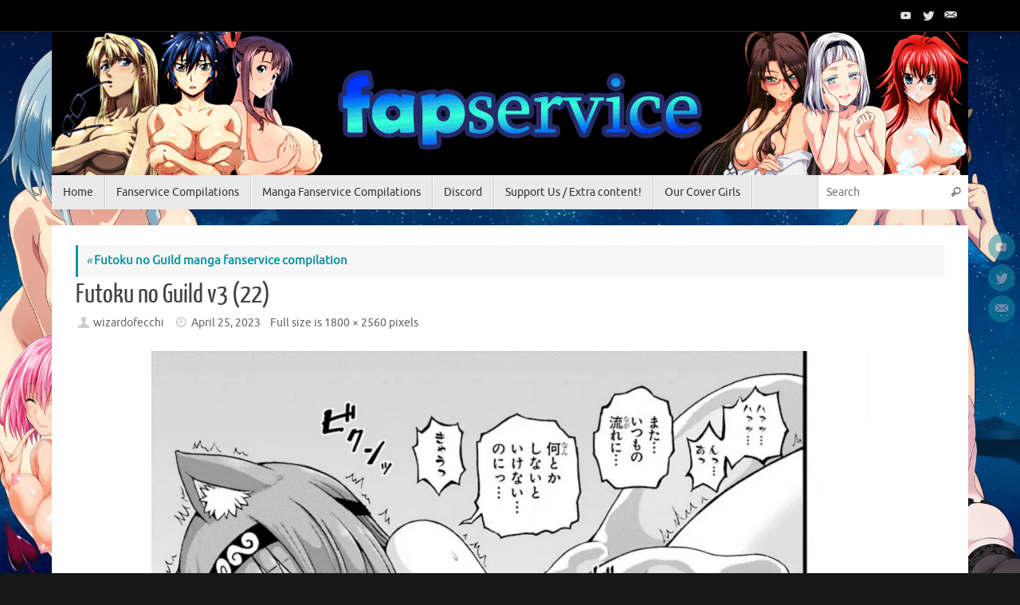

--- FILE ---
content_type: text/html; charset=UTF-8
request_url: https://fapservice.com/futoku-no-guild-manga-fanservice-compilation/futoku-no-guild-v3-22/
body_size: 11196
content:
<!DOCTYPE html>
<html lang="en-US">
<head>
<meta name="viewport" content="width=device-width, user-scalable=no, initial-scale=1.0, minimum-scale=1.0, maximum-scale=1.0">
<meta http-equiv="Content-Type" content="text/html; charset=UTF-8" />
<link rel="profile" href="https://gmpg.org/xfn/11" />
<link rel="pingback" href="https://fapservice.com/xmlrpc.php" />
<title>Futoku no Guild v3 (22) &#8211; Fapservice</title>
<meta name='robots' content='max-image-preview:large' />
<link rel='dns-prefetch' href='//fapservice.com' />
<link rel='dns-prefetch' href='//s.w.org' />
<link rel="alternate" type="application/rss+xml" title="Fapservice &raquo; Feed" href="https://fapservice.com/feed/" />
<link rel="alternate" type="application/rss+xml" title="Fapservice &raquo; Comments Feed" href="https://fapservice.com/comments/feed/" />
<link rel="alternate" type="application/rss+xml" title="Fapservice &raquo; Futoku no Guild v3 (22) Comments Feed" href="https://fapservice.com/futoku-no-guild-manga-fanservice-compilation/futoku-no-guild-v3-22/feed/" />
		<!-- This site uses the Google Analytics by ExactMetrics plugin v7.11.0 - Using Analytics tracking - https://www.exactmetrics.com/ -->
		<!-- Note: ExactMetrics is not currently configured on this site. The site owner needs to authenticate with Google Analytics in the ExactMetrics settings panel. -->
					<!-- No UA code set -->
				<!-- / Google Analytics by ExactMetrics -->
		<script type="text/javascript">
window._wpemojiSettings = {"baseUrl":"https:\/\/s.w.org\/images\/core\/emoji\/13.1.0\/72x72\/","ext":".png","svgUrl":"https:\/\/s.w.org\/images\/core\/emoji\/13.1.0\/svg\/","svgExt":".svg","source":{"concatemoji":"https:\/\/fapservice.com\/wp-includes\/js\/wp-emoji-release.min.js?ver=5.9.2"}};
/*! This file is auto-generated */
!function(e,a,t){var n,r,o,i=a.createElement("canvas"),p=i.getContext&&i.getContext("2d");function s(e,t){var a=String.fromCharCode;p.clearRect(0,0,i.width,i.height),p.fillText(a.apply(this,e),0,0);e=i.toDataURL();return p.clearRect(0,0,i.width,i.height),p.fillText(a.apply(this,t),0,0),e===i.toDataURL()}function c(e){var t=a.createElement("script");t.src=e,t.defer=t.type="text/javascript",a.getElementsByTagName("head")[0].appendChild(t)}for(o=Array("flag","emoji"),t.supports={everything:!0,everythingExceptFlag:!0},r=0;r<o.length;r++)t.supports[o[r]]=function(e){if(!p||!p.fillText)return!1;switch(p.textBaseline="top",p.font="600 32px Arial",e){case"flag":return s([127987,65039,8205,9895,65039],[127987,65039,8203,9895,65039])?!1:!s([55356,56826,55356,56819],[55356,56826,8203,55356,56819])&&!s([55356,57332,56128,56423,56128,56418,56128,56421,56128,56430,56128,56423,56128,56447],[55356,57332,8203,56128,56423,8203,56128,56418,8203,56128,56421,8203,56128,56430,8203,56128,56423,8203,56128,56447]);case"emoji":return!s([10084,65039,8205,55357,56613],[10084,65039,8203,55357,56613])}return!1}(o[r]),t.supports.everything=t.supports.everything&&t.supports[o[r]],"flag"!==o[r]&&(t.supports.everythingExceptFlag=t.supports.everythingExceptFlag&&t.supports[o[r]]);t.supports.everythingExceptFlag=t.supports.everythingExceptFlag&&!t.supports.flag,t.DOMReady=!1,t.readyCallback=function(){t.DOMReady=!0},t.supports.everything||(n=function(){t.readyCallback()},a.addEventListener?(a.addEventListener("DOMContentLoaded",n,!1),e.addEventListener("load",n,!1)):(e.attachEvent("onload",n),a.attachEvent("onreadystatechange",function(){"complete"===a.readyState&&t.readyCallback()})),(n=t.source||{}).concatemoji?c(n.concatemoji):n.wpemoji&&n.twemoji&&(c(n.twemoji),c(n.wpemoji)))}(window,document,window._wpemojiSettings);
</script>
<style type="text/css">
img.wp-smiley,
img.emoji {
	display: inline !important;
	border: none !important;
	box-shadow: none !important;
	height: 1em !important;
	width: 1em !important;
	margin: 0 0.07em !important;
	vertical-align: -0.1em !important;
	background: none !important;
	padding: 0 !important;
}
</style>
	<link rel='stylesheet' id='wp-block-library-css'  href='https://fapservice.com/wp-includes/css/dist/block-library/style.min.css?ver=5.9.2' type='text/css' media='all' />
<style id='global-styles-inline-css' type='text/css'>
body{--wp--preset--color--black: #000000;--wp--preset--color--cyan-bluish-gray: #abb8c3;--wp--preset--color--white: #ffffff;--wp--preset--color--pale-pink: #f78da7;--wp--preset--color--vivid-red: #cf2e2e;--wp--preset--color--luminous-vivid-orange: #ff6900;--wp--preset--color--luminous-vivid-amber: #fcb900;--wp--preset--color--light-green-cyan: #7bdcb5;--wp--preset--color--vivid-green-cyan: #00d084;--wp--preset--color--pale-cyan-blue: #8ed1fc;--wp--preset--color--vivid-cyan-blue: #0693e3;--wp--preset--color--vivid-purple: #9b51e0;--wp--preset--gradient--vivid-cyan-blue-to-vivid-purple: linear-gradient(135deg,rgba(6,147,227,1) 0%,rgb(155,81,224) 100%);--wp--preset--gradient--light-green-cyan-to-vivid-green-cyan: linear-gradient(135deg,rgb(122,220,180) 0%,rgb(0,208,130) 100%);--wp--preset--gradient--luminous-vivid-amber-to-luminous-vivid-orange: linear-gradient(135deg,rgba(252,185,0,1) 0%,rgba(255,105,0,1) 100%);--wp--preset--gradient--luminous-vivid-orange-to-vivid-red: linear-gradient(135deg,rgba(255,105,0,1) 0%,rgb(207,46,46) 100%);--wp--preset--gradient--very-light-gray-to-cyan-bluish-gray: linear-gradient(135deg,rgb(238,238,238) 0%,rgb(169,184,195) 100%);--wp--preset--gradient--cool-to-warm-spectrum: linear-gradient(135deg,rgb(74,234,220) 0%,rgb(151,120,209) 20%,rgb(207,42,186) 40%,rgb(238,44,130) 60%,rgb(251,105,98) 80%,rgb(254,248,76) 100%);--wp--preset--gradient--blush-light-purple: linear-gradient(135deg,rgb(255,206,236) 0%,rgb(152,150,240) 100%);--wp--preset--gradient--blush-bordeaux: linear-gradient(135deg,rgb(254,205,165) 0%,rgb(254,45,45) 50%,rgb(107,0,62) 100%);--wp--preset--gradient--luminous-dusk: linear-gradient(135deg,rgb(255,203,112) 0%,rgb(199,81,192) 50%,rgb(65,88,208) 100%);--wp--preset--gradient--pale-ocean: linear-gradient(135deg,rgb(255,245,203) 0%,rgb(182,227,212) 50%,rgb(51,167,181) 100%);--wp--preset--gradient--electric-grass: linear-gradient(135deg,rgb(202,248,128) 0%,rgb(113,206,126) 100%);--wp--preset--gradient--midnight: linear-gradient(135deg,rgb(2,3,129) 0%,rgb(40,116,252) 100%);--wp--preset--duotone--dark-grayscale: url('#wp-duotone-dark-grayscale');--wp--preset--duotone--grayscale: url('#wp-duotone-grayscale');--wp--preset--duotone--purple-yellow: url('#wp-duotone-purple-yellow');--wp--preset--duotone--blue-red: url('#wp-duotone-blue-red');--wp--preset--duotone--midnight: url('#wp-duotone-midnight');--wp--preset--duotone--magenta-yellow: url('#wp-duotone-magenta-yellow');--wp--preset--duotone--purple-green: url('#wp-duotone-purple-green');--wp--preset--duotone--blue-orange: url('#wp-duotone-blue-orange');--wp--preset--font-size--small: 13px;--wp--preset--font-size--medium: 20px;--wp--preset--font-size--large: 36px;--wp--preset--font-size--x-large: 42px;}.has-black-color{color: var(--wp--preset--color--black) !important;}.has-cyan-bluish-gray-color{color: var(--wp--preset--color--cyan-bluish-gray) !important;}.has-white-color{color: var(--wp--preset--color--white) !important;}.has-pale-pink-color{color: var(--wp--preset--color--pale-pink) !important;}.has-vivid-red-color{color: var(--wp--preset--color--vivid-red) !important;}.has-luminous-vivid-orange-color{color: var(--wp--preset--color--luminous-vivid-orange) !important;}.has-luminous-vivid-amber-color{color: var(--wp--preset--color--luminous-vivid-amber) !important;}.has-light-green-cyan-color{color: var(--wp--preset--color--light-green-cyan) !important;}.has-vivid-green-cyan-color{color: var(--wp--preset--color--vivid-green-cyan) !important;}.has-pale-cyan-blue-color{color: var(--wp--preset--color--pale-cyan-blue) !important;}.has-vivid-cyan-blue-color{color: var(--wp--preset--color--vivid-cyan-blue) !important;}.has-vivid-purple-color{color: var(--wp--preset--color--vivid-purple) !important;}.has-black-background-color{background-color: var(--wp--preset--color--black) !important;}.has-cyan-bluish-gray-background-color{background-color: var(--wp--preset--color--cyan-bluish-gray) !important;}.has-white-background-color{background-color: var(--wp--preset--color--white) !important;}.has-pale-pink-background-color{background-color: var(--wp--preset--color--pale-pink) !important;}.has-vivid-red-background-color{background-color: var(--wp--preset--color--vivid-red) !important;}.has-luminous-vivid-orange-background-color{background-color: var(--wp--preset--color--luminous-vivid-orange) !important;}.has-luminous-vivid-amber-background-color{background-color: var(--wp--preset--color--luminous-vivid-amber) !important;}.has-light-green-cyan-background-color{background-color: var(--wp--preset--color--light-green-cyan) !important;}.has-vivid-green-cyan-background-color{background-color: var(--wp--preset--color--vivid-green-cyan) !important;}.has-pale-cyan-blue-background-color{background-color: var(--wp--preset--color--pale-cyan-blue) !important;}.has-vivid-cyan-blue-background-color{background-color: var(--wp--preset--color--vivid-cyan-blue) !important;}.has-vivid-purple-background-color{background-color: var(--wp--preset--color--vivid-purple) !important;}.has-black-border-color{border-color: var(--wp--preset--color--black) !important;}.has-cyan-bluish-gray-border-color{border-color: var(--wp--preset--color--cyan-bluish-gray) !important;}.has-white-border-color{border-color: var(--wp--preset--color--white) !important;}.has-pale-pink-border-color{border-color: var(--wp--preset--color--pale-pink) !important;}.has-vivid-red-border-color{border-color: var(--wp--preset--color--vivid-red) !important;}.has-luminous-vivid-orange-border-color{border-color: var(--wp--preset--color--luminous-vivid-orange) !important;}.has-luminous-vivid-amber-border-color{border-color: var(--wp--preset--color--luminous-vivid-amber) !important;}.has-light-green-cyan-border-color{border-color: var(--wp--preset--color--light-green-cyan) !important;}.has-vivid-green-cyan-border-color{border-color: var(--wp--preset--color--vivid-green-cyan) !important;}.has-pale-cyan-blue-border-color{border-color: var(--wp--preset--color--pale-cyan-blue) !important;}.has-vivid-cyan-blue-border-color{border-color: var(--wp--preset--color--vivid-cyan-blue) !important;}.has-vivid-purple-border-color{border-color: var(--wp--preset--color--vivid-purple) !important;}.has-vivid-cyan-blue-to-vivid-purple-gradient-background{background: var(--wp--preset--gradient--vivid-cyan-blue-to-vivid-purple) !important;}.has-light-green-cyan-to-vivid-green-cyan-gradient-background{background: var(--wp--preset--gradient--light-green-cyan-to-vivid-green-cyan) !important;}.has-luminous-vivid-amber-to-luminous-vivid-orange-gradient-background{background: var(--wp--preset--gradient--luminous-vivid-amber-to-luminous-vivid-orange) !important;}.has-luminous-vivid-orange-to-vivid-red-gradient-background{background: var(--wp--preset--gradient--luminous-vivid-orange-to-vivid-red) !important;}.has-very-light-gray-to-cyan-bluish-gray-gradient-background{background: var(--wp--preset--gradient--very-light-gray-to-cyan-bluish-gray) !important;}.has-cool-to-warm-spectrum-gradient-background{background: var(--wp--preset--gradient--cool-to-warm-spectrum) !important;}.has-blush-light-purple-gradient-background{background: var(--wp--preset--gradient--blush-light-purple) !important;}.has-blush-bordeaux-gradient-background{background: var(--wp--preset--gradient--blush-bordeaux) !important;}.has-luminous-dusk-gradient-background{background: var(--wp--preset--gradient--luminous-dusk) !important;}.has-pale-ocean-gradient-background{background: var(--wp--preset--gradient--pale-ocean) !important;}.has-electric-grass-gradient-background{background: var(--wp--preset--gradient--electric-grass) !important;}.has-midnight-gradient-background{background: var(--wp--preset--gradient--midnight) !important;}.has-small-font-size{font-size: var(--wp--preset--font-size--small) !important;}.has-medium-font-size{font-size: var(--wp--preset--font-size--medium) !important;}.has-large-font-size{font-size: var(--wp--preset--font-size--large) !important;}.has-x-large-font-size{font-size: var(--wp--preset--font-size--x-large) !important;}
</style>
<link rel='stylesheet' id='pc_google_analytics-frontend-css'  href='https://fapservice.com/wp-content/plugins/pc-google-analytics/assets/css/frontend.css?ver=1.0.0' type='text/css' media='all' />
<link rel='stylesheet' id='UserAccessManagerLoginForm-css'  href='https://fapservice.com/wp-content/plugins/user-access-manager/assets/css/uamLoginForm.css?ver=2.2.16' type='text/css' media='screen' />
<link rel='stylesheet' id='tempera-fonts-css'  href='https://fapservice.com/wp-content/themes/tempera/fonts/fontfaces.css?ver=1.8.0' type='text/css' media='all' />
<link rel='stylesheet' id='tempera-style-css'  href='https://fapservice.com/wp-content/themes/tempera/style.css?ver=1.8.0' type='text/css' media='all' />
<style id='tempera-style-inline-css' type='text/css'>
#header, #main, #topbar-inner { max-width: 1150px; } #container.one-column { } #container.two-columns-right #secondary { width:250px; float:right; } #container.two-columns-right #content { width:calc(100% - 280px); float:left; } #container.two-columns-left #primary { width:250px; float:left; } #container.two-columns-left #content { width:calc(100% - 280px); float:right; } #container.three-columns-right .sidey { width:125px; float:left; } #container.three-columns-right #primary { margin-left:15px; margin-right:15px; } #container.three-columns-right #content { width: calc(100% - 280px); float:left;} #container.three-columns-left .sidey { width:125px; float:left; } #container.three-columns-left #secondary {margin-left:15px; margin-right:15px; } #container.three-columns-left #content { width: calc(100% - 280px); float:right; } #container.three-columns-sided .sidey { width:125px; float:left; } #container.three-columns-sided #secondary { float:right; } #container.three-columns-sided #content { width: calc(100% - 310px); float:right; margin: 0 155px 0 -1150px; } body { font-family: Ubuntu; } #content h1.entry-title a, #content h2.entry-title a, #content h1.entry-title , #content h2.entry-title { font-family: "Yanone Kaffeesatz Regular"; } .widget-title, .widget-title a { font-family: "Open Sans Light"; } .entry-content h1, .entry-content h2, .entry-content h3, .entry-content h4, .entry-content h5, .entry-content h6, #comments #reply-title, .nivo-caption h2, #front-text1 h2, #front-text2 h2, .column-header-image, .column-header-noimage { font-family: Oswald; } #site-title span a { font-family: "Yanone Kaffeesatz Regular"; }; } #access ul li a, #access ul li a span { font-family: "Droid Sans"; } body { color: #444444; background-color: #171717 } a { color: #1693A5; } a:hover,.entry-meta span a:hover, .comments-link a:hover { color: #D6341D; } #header { ; } #site-title span a { color:#1693A5; } #site-description { color:#999999; } .socials a { background-color: #1693A5; } .socials .socials-hover { background-color: #D6341D; } /* Main menu top level */ #access a, #nav-toggle span, li.menu-main-search .searchform input[type="search"] { color: #333333; } li.menu-main-search .searchform input[type="search"] { background-color: #ffffff; border-left-color: #cccccc; } #access, #nav-toggle {background-color: #EAEAEA; } #access > .menu > ul > li > a > span { border-color: #cccccc; -webkit-box-shadow: 1px 0 0 #ffffff; box-shadow: 1px 0 0 #ffffff; } /*.rtl #access > .menu > ul > li > a > span { -webkit-box-shadow: -1px 0 0 #ffffff; box-shadow: -1px 0 0 #ffffff; } */ #access a:hover {background-color: #f7f7f7; } #access ul li.current_page_item > a, #access ul li.current-menu-item > a, #access ul li.current_page_ancestor > a, #access ul li.current-menu-ancestor > a { background-color: #f7f7f7; } /* Main menu Submenus */ #access > .menu > ul > li > ul:before {border-bottom-color:#2D2D2D;} #access ul ul ul li:first-child:before { border-right-color:#2D2D2D;} #access ul ul li { background-color:#2D2D2D; border-top-color:#3b3b3b; border-bottom-color:#222222} #access ul ul li a{color:#BBBBBB} #access ul ul li a:hover{background:#3b3b3b} #access ul ul li.current_page_item > a, #access ul ul li.current-menu-item > a, #access ul ul li.current_page_ancestor > a, #access ul ul li.current-menu-ancestor > a { background-color:#3b3b3b; } #topbar { background-color: #000000;border-bottom-color:#282828; box-shadow:3px 0 3px #000000; } .topmenu ul li a, .topmenu .searchsubmit { color: #CCCCCC; } .topmenu ul li a:hover, .topmenu .searchform input[type="search"] { color: #EEEEEE; border-bottom-color: rgba( 22,147,165, 0.5); } #main { background-color: #FFFFFF; } #author-info, #entry-author-info, #content .page-title { border-color: #1693A5; background: #F7F7F7; } #entry-author-info #author-avatar, #author-info #author-avatar { border-color: #EEEEEE; } .sidey .widget-container { color: #333333; ; } .sidey .widget-title { color: #666666; background-color: #F7F7F7;border-color:#cfcfcf;} .sidey .widget-container a {} .sidey .widget-container a:hover {} .entry-content h1, .entry-content h2, .entry-content h3, .entry-content h4, .entry-content h5, .entry-content h6 { color: #444444; } .sticky .entry-header {border-color:#1693A5 } .entry-title, .entry-title a { color: #444444; } .entry-title a:hover { color: #000000; } #content span.entry-format { color: #333333; background-color: #EAEAEA; } #footer { color: #AAAAAA; ; } #footer2 { color: #AAAAAA; background-color: #F7F7F7; } #footer a { ; } #footer a:hover { ; } #footer2 a, .footermenu ul li:after { ; } #footer2 a:hover { ; } #footer .widget-container { color: #333333; ; } #footer .widget-title { color: #666666; background-color: #F7F7F7;border-color:#cfcfcf } a.continue-reading-link, #cryout_ajax_more_trigger { color:#333333; background:#EAEAEA; border-bottom-color:#1693A5; } a.continue-reading-link:hover { border-bottom-color:#D6341D; } a.continue-reading-link i.crycon-right-dir {color:#1693A5} a.continue-reading-link:hover i.crycon-right-dir {color:#D6341D} .page-link a, .page-link > span > em {border-color:#CCCCCC} .columnmore a {background:#1693A5;color:#F7F7F7} .columnmore a:hover {background:#D6341D;} .button, #respond .form-submit input#submit, input[type="submit"], input[type="reset"] { background-color: #1693A5; } .button:hover, #respond .form-submit input#submit:hover { background-color: #D6341D; } .entry-content tr th, .entry-content thead th { color: #444444; } .entry-content table, .entry-content fieldset, .entry-content tr td, .entry-content tr th, .entry-content thead th { border-color: #CCCCCC; } .entry-content tr.even td { background-color: #F7F7F7 !important; } hr { border-color: #CCCCCC; } input[type="text"], input[type="password"], input[type="email"], textarea, select, input[type="color"],input[type="date"],input[type="datetime"],input[type="datetime-local"],input[type="month"],input[type="number"],input[type="range"], input[type="search"],input[type="tel"],input[type="time"],input[type="url"],input[type="week"] { background-color: #F7F7F7; border-color: #CCCCCC #EEEEEE #EEEEEE #CCCCCC; color: #444444; } input[type="submit"], input[type="reset"] { color: #FFFFFF; background-color: #1693A5; } input[type="text"]:hover, input[type="password"]:hover, input[type="email"]:hover, textarea:hover, input[type="color"]:hover, input[type="date"]:hover, input[type="datetime"]:hover, input[type="datetime-local"]:hover, input[type="month"]:hover, input[type="number"]:hover, input[type="range"]:hover, input[type="search"]:hover, input[type="tel"]:hover, input[type="time"]:hover, input[type="url"]:hover, input[type="week"]:hover { background-color: rgba(247,247,247,0.4); } .entry-content pre { border-color: #CCCCCC; border-bottom-color:#1693A5;} .entry-content code { background-color:#F7F7F7;} .entry-content blockquote { border-color: #EEEEEE; } abbr, acronym { border-color: #444444; } .comment-meta a { color: #444444; } #respond .form-allowed-tags { color: #999999; } .entry-meta .crycon-metas:before {color:#CCCCCC;} .entry-meta span a, .comments-link a, .entry-meta {color:#666666;} .entry-meta span a:hover, .comments-link a:hover {} .nav-next a:hover {} .nav-previous a:hover { } .pagination { border-color:#ededed;} .pagination span, .pagination a { background:#F7F7F7; border-left-color:#dddddd; border-right-color:#ffffff; } .pagination a:hover { background: #ffffff; } #searchform input[type="text"] {color:#999999;} .caption-accented .wp-caption { background-color:rgba(22,147,165,0.8); color:#FFFFFF} .tempera-image-one .entry-content img[class*='align'], .tempera-image-one .entry-summary img[class*='align'], .tempera-image-two .entry-content img[class*='align'], .tempera-image-two .entry-summary img[class*='align'], .tempera-image-one .entry-content [class*='wp-block'][class*='align'] img, .tempera-image-one .entry-summary [class*='wp-block'][class*='align'] img, .tempera-image-two .entry-content [class*='wp-block'][class*='align'] img, .tempera-image-two .entry-summary [class*='wp-block'][class*='align'] img { border-color:#1693A5;} html { font-size:15px; line-height:1.7; } .entry-content, .entry-summary, #frontpage blockquote { text-align:inherit; } .entry-content, .entry-summary, .widget-area { } #bg_image {display:block;margin:0 auto;} #content h1.entry-title, #content h2.entry-title { font-size:34px ;} .widget-title, .widget-title a { font-size:18px ;} h1 { font-size: 2.947em; } h2 { font-size: 2.569em; } h3 { font-size: 2.191em; } h4 { font-size: 1.813em; } h5 { font-size: 1.435em; } h6 { font-size: 1.057em; } #site-title { font-size:38px ;} #access ul li a, li.menu-main-search .searchform input[type="search"] { font-size:14px ;} .nocomments, .nocomments2 {display:none;} #header-container > div { margin:40px 0 0 0px;} .entry-content p, .entry-content ul, .entry-content ol, .entry-content dd, .entry-content pre, .entry-content hr, .commentlist p { margin-bottom: 1.0em; } #toTop {background:#FFFFFF;margin-left:1300px;} #toTop:hover .crycon-back2top:before {color:#D6341D;} #main {margin-top:20px; } #forbottom {margin-left: 30px; margin-right: 30px;} #header-widget-area { width: 33%; } #branding { height:180px; } @media (max-width: 1920px) {#branding, #bg_image { display: block; height:auto; max-width:100%; min-height:inherit !important; display: block; } } 
/* Tempera Custom CSS */ .column-image img { min-height: 201px; object-fit: cover }
</style>
<link rel='stylesheet' id='nirvana-mobile-css'  href='https://fapservice.com/wp-content/themes/tempera/styles/style-mobile.css?ver=1.8.0' type='text/css' media='all' />
<link rel='stylesheet' id='quick_chat_style_sheet-css'  href='https://fapservice.com/wp-content/plugins/quick-chat/css/quick-chat.css?ver=5.9.2' type='text/css' media='all' />
<!--[if lt IE 8]>
<link rel='stylesheet' id='quick_chat_ie_style_sheet-css'  href='https://fapservice.com/wp-content/plugins/quick-chat/css/quick-chat-ie.css?ver=5.9.2' type='text/css' media='all' />
<![endif]-->
<script type='text/javascript' src='https://fapservice.com/wp-content/plugins/wp-gfycat/js/gfyCollection.js?ver=5.9.2' id='gfycat-collection-js-js'></script>
<script type='text/javascript' src='https://fapservice.com/wp-content/plugins/wp-gfycat/js/gfyObject.js?ver=5.9.2' id='gfycat-object-js-js'></script>
<script type='text/javascript' src='https://fapservice.com/wp-content/plugins/wp-gfycat/js/analytics.js?ver=5.9.2' id='gfycat-analytics-js-js'></script>
<script type='text/javascript' src='https://fapservice.com/wp-includes/js/jquery/jquery.min.js?ver=3.6.0' id='jquery-core-js'></script>
<script type='text/javascript' src='https://fapservice.com/wp-includes/js/jquery/jquery-migrate.min.js?ver=3.3.2' id='jquery-migrate-js'></script>
<script type='text/javascript' src='https://fapservice.com/wp-content/plugins/pc-google-analytics/assets/js/frontend.min.js?ver=1.0.0' id='pc_google_analytics-frontend-js'></script>
<link rel="https://api.w.org/" href="https://fapservice.com/wp-json/" /><link rel="alternate" type="application/json" href="https://fapservice.com/wp-json/wp/v2/media/341604" /><link rel="EditURI" type="application/rsd+xml" title="RSD" href="https://fapservice.com/xmlrpc.php?rsd" />
<link rel="wlwmanifest" type="application/wlwmanifest+xml" href="https://fapservice.com/wp-includes/wlwmanifest.xml" /> 
<meta name="generator" content="WordPress 5.9.2" />
<link rel='shortlink' href='https://fapservice.com/?p=341604' />
<link rel="alternate" type="application/json+oembed" href="https://fapservice.com/wp-json/oembed/1.0/embed?url=https%3A%2F%2Ffapservice.com%2Ffutoku-no-guild-manga-fanservice-compilation%2Ffutoku-no-guild-v3-22%2F" />
<link rel="alternate" type="text/xml+oembed" href="https://fapservice.com/wp-json/oembed/1.0/embed?url=https%3A%2F%2Ffapservice.com%2Ffutoku-no-guild-manga-fanservice-compilation%2Ffutoku-no-guild-v3-22%2F&#038;format=xml" />
<style type='text/css' media='all'>.headerblock { display: none; visibility: hidden; }
#site-title { display: none; }
#site-description { display: none; }
.jp-carousel-left-column-wrapper { display: none; }
.jp-carousel-buttons { display: none; }
.text-spoiler { color: black; background-color: black; }
.text-spoiler:hover { background-color: #aaa; }
#accordion > * { display: initial !important; }</style>	<script>
		(function(i,s,o,g,r,a,m){i['GoogleAnalyticsObject']=r;i[r]=i[r]||function(){
		(i[r].q=i[r].q||[]).push(arguments)},i[r].l=1*new Date();a=s.createElement(o),
		m=s.getElementsByTagName(o)[0];a.async=1;a.src=g;m.parentNode.insertBefore(a,m)
		})(window,document,'script','//www.google-analytics.com/analytics.js','ga');
		
		ga('create', 'UA-60071240-1', 'auto');
		ga('send', 'pageview');
		
		</script>
<style type="text/css" id="custom-background-css">
body.custom-background { background-image: url("https://fapservice.com/wp-content/uploads/2022/03/Cuye_background_v1.9.jpg"); background-position: center top; background-size: cover; background-repeat: no-repeat; background-attachment: fixed; }
</style>
		<!--[if lt IE 9]>
	<script>
	document.createElement('header');
	document.createElement('nav');
	document.createElement('section');
	document.createElement('article');
	document.createElement('aside');
	document.createElement('footer');
	</script>
	<![endif]-->
			<style type="text/css" id="wp-custom-css">
			/* Image Hover Custom CSS */

.image-ultimate-row-custom-1{
width:25%;
float: left;
}
.image-ultimate-row-custom-2{
width:75%;
float: left;
}
@media only screen and (min-width: 601px) and (max-width: 992px) {
.image-ultimate-row-custom-1{
width:25%;
}
.image-ultimate-row-custom-2{
width:75%;
}
}
@media only screen and (max-width: 600px) {
.image-ultimate-row-custom-1{
width:100%;
}
.image-ultimate-row-custom-2{
width:100%;
}
} 

		</style>
		
</head>
<body class="attachment attachment-template-default single single-attachment postid-341604 attachmentid-341604 attachment-jpeg custom-background tempera-image-none caption-dark tempera-comment-placeholders tempera-menu-left">
	<a class="skip-link screen-reader-text" href="#main" title="Skip to content"> Skip to content </a>
	<svg xmlns="http://www.w3.org/2000/svg" viewBox="0 0 0 0" width="0" height="0" focusable="false" role="none" style="visibility: hidden; position: absolute; left: -9999px; overflow: hidden;" ><defs><filter id="wp-duotone-dark-grayscale"><feColorMatrix color-interpolation-filters="sRGB" type="matrix" values=" .299 .587 .114 0 0 .299 .587 .114 0 0 .299 .587 .114 0 0 .299 .587 .114 0 0 " /><feComponentTransfer color-interpolation-filters="sRGB" ><feFuncR type="table" tableValues="0 0.49803921568627" /><feFuncG type="table" tableValues="0 0.49803921568627" /><feFuncB type="table" tableValues="0 0.49803921568627" /><feFuncA type="table" tableValues="1 1" /></feComponentTransfer><feComposite in2="SourceGraphic" operator="in" /></filter></defs></svg><svg xmlns="http://www.w3.org/2000/svg" viewBox="0 0 0 0" width="0" height="0" focusable="false" role="none" style="visibility: hidden; position: absolute; left: -9999px; overflow: hidden;" ><defs><filter id="wp-duotone-grayscale"><feColorMatrix color-interpolation-filters="sRGB" type="matrix" values=" .299 .587 .114 0 0 .299 .587 .114 0 0 .299 .587 .114 0 0 .299 .587 .114 0 0 " /><feComponentTransfer color-interpolation-filters="sRGB" ><feFuncR type="table" tableValues="0 1" /><feFuncG type="table" tableValues="0 1" /><feFuncB type="table" tableValues="0 1" /><feFuncA type="table" tableValues="1 1" /></feComponentTransfer><feComposite in2="SourceGraphic" operator="in" /></filter></defs></svg><svg xmlns="http://www.w3.org/2000/svg" viewBox="0 0 0 0" width="0" height="0" focusable="false" role="none" style="visibility: hidden; position: absolute; left: -9999px; overflow: hidden;" ><defs><filter id="wp-duotone-purple-yellow"><feColorMatrix color-interpolation-filters="sRGB" type="matrix" values=" .299 .587 .114 0 0 .299 .587 .114 0 0 .299 .587 .114 0 0 .299 .587 .114 0 0 " /><feComponentTransfer color-interpolation-filters="sRGB" ><feFuncR type="table" tableValues="0.54901960784314 0.98823529411765" /><feFuncG type="table" tableValues="0 1" /><feFuncB type="table" tableValues="0.71764705882353 0.25490196078431" /><feFuncA type="table" tableValues="1 1" /></feComponentTransfer><feComposite in2="SourceGraphic" operator="in" /></filter></defs></svg><svg xmlns="http://www.w3.org/2000/svg" viewBox="0 0 0 0" width="0" height="0" focusable="false" role="none" style="visibility: hidden; position: absolute; left: -9999px; overflow: hidden;" ><defs><filter id="wp-duotone-blue-red"><feColorMatrix color-interpolation-filters="sRGB" type="matrix" values=" .299 .587 .114 0 0 .299 .587 .114 0 0 .299 .587 .114 0 0 .299 .587 .114 0 0 " /><feComponentTransfer color-interpolation-filters="sRGB" ><feFuncR type="table" tableValues="0 1" /><feFuncG type="table" tableValues="0 0.27843137254902" /><feFuncB type="table" tableValues="0.5921568627451 0.27843137254902" /><feFuncA type="table" tableValues="1 1" /></feComponentTransfer><feComposite in2="SourceGraphic" operator="in" /></filter></defs></svg><svg xmlns="http://www.w3.org/2000/svg" viewBox="0 0 0 0" width="0" height="0" focusable="false" role="none" style="visibility: hidden; position: absolute; left: -9999px; overflow: hidden;" ><defs><filter id="wp-duotone-midnight"><feColorMatrix color-interpolation-filters="sRGB" type="matrix" values=" .299 .587 .114 0 0 .299 .587 .114 0 0 .299 .587 .114 0 0 .299 .587 .114 0 0 " /><feComponentTransfer color-interpolation-filters="sRGB" ><feFuncR type="table" tableValues="0 0" /><feFuncG type="table" tableValues="0 0.64705882352941" /><feFuncB type="table" tableValues="0 1" /><feFuncA type="table" tableValues="1 1" /></feComponentTransfer><feComposite in2="SourceGraphic" operator="in" /></filter></defs></svg><svg xmlns="http://www.w3.org/2000/svg" viewBox="0 0 0 0" width="0" height="0" focusable="false" role="none" style="visibility: hidden; position: absolute; left: -9999px; overflow: hidden;" ><defs><filter id="wp-duotone-magenta-yellow"><feColorMatrix color-interpolation-filters="sRGB" type="matrix" values=" .299 .587 .114 0 0 .299 .587 .114 0 0 .299 .587 .114 0 0 .299 .587 .114 0 0 " /><feComponentTransfer color-interpolation-filters="sRGB" ><feFuncR type="table" tableValues="0.78039215686275 1" /><feFuncG type="table" tableValues="0 0.94901960784314" /><feFuncB type="table" tableValues="0.35294117647059 0.47058823529412" /><feFuncA type="table" tableValues="1 1" /></feComponentTransfer><feComposite in2="SourceGraphic" operator="in" /></filter></defs></svg><svg xmlns="http://www.w3.org/2000/svg" viewBox="0 0 0 0" width="0" height="0" focusable="false" role="none" style="visibility: hidden; position: absolute; left: -9999px; overflow: hidden;" ><defs><filter id="wp-duotone-purple-green"><feColorMatrix color-interpolation-filters="sRGB" type="matrix" values=" .299 .587 .114 0 0 .299 .587 .114 0 0 .299 .587 .114 0 0 .299 .587 .114 0 0 " /><feComponentTransfer color-interpolation-filters="sRGB" ><feFuncR type="table" tableValues="0.65098039215686 0.40392156862745" /><feFuncG type="table" tableValues="0 1" /><feFuncB type="table" tableValues="0.44705882352941 0.4" /><feFuncA type="table" tableValues="1 1" /></feComponentTransfer><feComposite in2="SourceGraphic" operator="in" /></filter></defs></svg><svg xmlns="http://www.w3.org/2000/svg" viewBox="0 0 0 0" width="0" height="0" focusable="false" role="none" style="visibility: hidden; position: absolute; left: -9999px; overflow: hidden;" ><defs><filter id="wp-duotone-blue-orange"><feColorMatrix color-interpolation-filters="sRGB" type="matrix" values=" .299 .587 .114 0 0 .299 .587 .114 0 0 .299 .587 .114 0 0 .299 .587 .114 0 0 " /><feComponentTransfer color-interpolation-filters="sRGB" ><feFuncR type="table" tableValues="0.098039215686275 1" /><feFuncG type="table" tableValues="0 0.66274509803922" /><feFuncB type="table" tableValues="0.84705882352941 0.41960784313725" /><feFuncA type="table" tableValues="1 1" /></feComponentTransfer><feComposite in2="SourceGraphic" operator="in" /></filter></defs></svg><div id="wrapper" class="hfeed">
<div id="topbar" ><div id="topbar-inner"> <div class="socials" id="sheader">
			<a  target="_blank"  href="https://www.pornhub.com/users/wizardofecchi/videos"
			class="socialicons social-YouTube" title="YouTube">
				<img alt="YouTube" src="https://fapservice.com/wp-content/themes/tempera/images/socials/YouTube.png" />
			</a>
			<a  target="_blank"  href="https://twitter.com/Fapservice1"
			class="socialicons social-Twitter" title="Twitter">
				<img alt="Twitter" src="https://fapservice.com/wp-content/themes/tempera/images/socials/Twitter.png" />
			</a>
			<a target="_blank" href="https://fapservice.com/contact-us/" class="socialicons social-Contact" title="Contact">
				<img alt="Contact" src="https://fapservice.com/wp-content/themes/tempera/images/socials/Contact.png" />
			</a></div> </div></div>
<div class="socials" id="srights">
			<a  target="_blank"  href="https://www.pornhub.com/users/wizardofecchi/videos"
			class="socialicons social-YouTube" title="YouTube">
				<img alt="YouTube" src="https://fapservice.com/wp-content/themes/tempera/images/socials/YouTube.png" />
			</a>
			<a  target="_blank"  href="https://twitter.com/Fapservice1"
			class="socialicons social-Twitter" title="Twitter">
				<img alt="Twitter" src="https://fapservice.com/wp-content/themes/tempera/images/socials/Twitter.png" />
			</a>
			<a target="_blank" href="https://fapservice.com/contact-us/" class="socialicons social-Contact" title="Contact">
				<img alt="Contact" src="https://fapservice.com/wp-content/themes/tempera/images/socials/Contact.png" />
			</a></div><div id="header-full">
<header id="header">
<div id="masthead">
<div id="branding" role="banner" >
<img id="bg_image" alt="Fapservice" title="Fapservice" src="https://fapservice.com/wp-content/uploads/2018/08/new-banner-fapsite-v4-animated-1.gif"  />	<div id="header-container">
	<div><div id="site-title"><span> <a href="https://fapservice.com/" title="Fapservice" rel="home">Fapservice</a> </span></div><div id="site-description" >Taking fanservice to the next level</div></div></div><div style="clear:both;"></div>
</div><!-- #branding -->
<button id="nav-toggle"><span>&nbsp;</span></button>
<nav id="access" class="jssafe" role="navigation">
	<div class="skip-link screen-reader-text"><a href="#content" title="Skip to content">
		Skip to content	</a></div>
	<div class="menu"><ul id="prime_nav" class="menu"><li id="menu-item-323" class="menu-item menu-item-type-custom menu-item-object-custom menu-item-home menu-item-323"><a href="https://fapservice.com/"><span>Home</span></a></li>
<li id="menu-item-45613" class="menu-item menu-item-type-custom menu-item-object-custom menu-item-45613"><a href="https://fapservice.com/fanservice-compilations/"><span>Fanservice Compilations</span></a></li>
<li id="menu-item-45614" class="menu-item menu-item-type-custom menu-item-object-custom menu-item-45614"><a href="https://fapservice.com/manga-fanservice-compilations/"><span>Manga Fanservice Compilations</span></a></li>
<li id="menu-item-128358" class="menu-item menu-item-type-custom menu-item-object-custom menu-item-128358"><a href="https://discordapp.com/invite/sTaEawE"><span>Discord</span></a></li>
<li id="menu-item-475" class="menu-item menu-item-type-custom menu-item-object-custom menu-item-475"><a href="https://discord.gg/8Z2ZQMBNDs"><span>Support Us / Extra content!</span></a></li>
<li id="menu-item-289870" class="menu-item menu-item-type-custom menu-item-object-custom menu-item-289870"><a href="https://fapservice.com/who-are-the-cover-girls-of-fapservice/"><span>Our Cover Girls</span></a></li>
<li class='menu-main-search'> 
<form role="search" method="get" class="searchform" action="https://fapservice.com/">
	<label>
		<span class="screen-reader-text">Search for:</span>
		<input type="search" class="s" placeholder="Search" value="" name="s" />
	</label>
	<button type="submit" class="searchsubmit"><span class="screen-reader-text">Search</span><i class="crycon-search"></i></button>
</form>
 </li></ul></div></nav><!-- #access -->
</div><!-- #masthead -->
</header><!-- #header -->
</div><!-- #header-full -->
<div style="clear:both;height:0;"> </div>
<div id="main" class="main">
<div id="toTop"><i class="crycon-back2top"></i> </div><div id="forbottom" >
<div style="clear:both;"> </div>

		<section id="container" class="single-attachment one-column">
			<div id="content" role="main">


									<p class="page-title"><a href="https://fapservice.com/futoku-no-guild-manga-fanservice-compilation/" title="Return to Futoku no Guild manga fanservice compilation" rel="gallery"><span class="meta-nav">&laquo;</span> Futoku no Guild manga fanservice compilation</a></p>
				
				<div id="post-341604" class="post post-341604 attachment type-attachment status-inherit hentry">
					<h2 class="entry-title">Futoku no Guild v3 (22)</h2>

					<div class="entry-meta">
						<span class="author vcard" ><i class="crycon-author crycon-metas" title="Author "></i>
					<a class="url fn n" rel="author" href="https://fapservice.com/author/wizardofecchigmail-com/" title="View all posts by wizardofecchi">wizardofecchi</a></span><span><i class="crycon-time crycon-metas" title="Date"></i>
				<time class="onDate date published" datetime="2023-04-25T02:10:53+00:00">
					<a href="https://fapservice.com/futoku-no-guild-manga-fanservice-compilation/futoku-no-guild-v3-22/" rel="bookmark">April 25, 2023</a>
				</time>
			   </span><time class="updated"  datetime="2023-04-25T02:10:53+00:00">April 25, 2023</time><span class="attach-size">Full size is <a href="https://fapservice.com/wp-content/uploads/2020/09/Futoku-no-Guild-v3-22-scaled.jpg" title="Link to full-size image">1800 &times; 2560</a> pixels</span>					</div><!-- .entry-meta -->

					<div class="entry-content">
						<div class="entry-attachment">
						<p class="attachment"><a href="https://fapservice.com/futoku-no-guild-manga-fanservice-compilation/futoku-no-guild-v3-23/" title="Futoku no Guild v3 (22)" rel="attachment"><img width="900" height="1280" src="https://fapservice.com/wp-content/uploads/2020/09/Futoku-no-Guild-v3-22-scaled.jpg" class="attachment-900x9999 size-900x9999" alt="" loading="lazy" srcset="https://fapservice.com/wp-content/uploads/2020/09/Futoku-no-Guild-v3-22-scaled.jpg 1800w, https://fapservice.com/wp-content/uploads/2020/09/Futoku-no-Guild-v3-22-105x150.jpg 105w, https://fapservice.com/wp-content/uploads/2020/09/Futoku-no-Guild-v3-22-720x1024.jpg 720w, https://fapservice.com/wp-content/uploads/2020/09/Futoku-no-Guild-v3-22-1080x1536.jpg 1080w, https://fapservice.com/wp-content/uploads/2020/09/Futoku-no-Guild-v3-22-1440x2048.jpg 1440w" sizes="(max-width: 900px) 100vw, 900px" /></a></p>

					<div class="entry-utility">
						<span class="bl_bookmark"><i class="crycon-bookmark crycon-metas" title=" Bookmark the permalink"></i> <a href="https://fapservice.com/futoku-no-guild-manga-fanservice-compilation/futoku-no-guild-v3-22/" title="Permalink to Futoku no Guild v3 (22)" rel="bookmark"> Bookmark</a>.</span>											</div><!-- .entry-utility -->

				</div><!-- #post-## -->

						</div><!-- .entry-attachment -->
						<div class="entry-caption"></div>


					</div><!-- .entry-content -->

						<div id="nav-below" class="navigation">
							<div class="nav-previous"><a href='https://fapservice.com/futoku-no-guild-manga-fanservice-compilation/futoku-no-guild-v3-21/'><i class="meta-nav-prev"></i>Previous image</a></div>
							<div class="nav-next"><a href='https://fapservice.com/futoku-no-guild-manga-fanservice-compilation/futoku-no-guild-v3-23/'>Next image<i class="meta-nav-next"></i></a></div>
						</div><!-- #nav-below -->



<div id="disqus_thread"></div>




			</div><!-- #content -->
		</section><!-- #container -->

	<div style="clear:both;"></div>

	</div> <!-- #forbottom -->


	<footer id="footer" role="contentinfo">
		<div id="colophon">
		
			

			<div id="footer-widget-area"  role="complementary"  class="footerthree" >


				<div id="second" class="widget-area">
					<ul class="xoxo">
						<li id="widget_sp_image-18" class="widget-container widget_sp_image"><h3 class="widget-title">2020 archive</h3><a href="https://fapservice.com/2020" target="_self" class="widget_sp_image-image-link" title="2020 archive"><img width="300" height="170" alt="2020 archive" class="attachment-full" style="max-width: 100%;" src="https://fapservice.com/wp-content/uploads/2020/01/jet-tits.jpg" /></a></li><li id="widget_sp_image-15" class="widget-container widget_sp_image"><h3 class="widget-title">2017 archive</h3><a href="https://fapservice.com/2017" target="_blank" class="widget_sp_image-image-link" title="2017 archive"><img width="300" height="170" alt="2017 archive" class="attachment-full" style="max-width: 100%;" src="https://fapservice.com/wp-content/uploads/2019/02/16.jpg" /></a></li><li id="widget_sp_image-3" class="widget-container widget_sp_image"><h3 class="widget-title">2014 archive</h3><a href="https://fapservice.com/2014/" target="_blank" class="widget_sp_image-image-link" title="2014 archive"><img width="300" height="168" alt="2014" class="attachment-full" style="max-width: 100%;" src="https://fapservice.com/wp-content/uploads/2015/03/rail-wars-boobs2.jpg" /></a></li><li id="widget_sp_image-11" class="widget-container widget_sp_image"><h3 class="widget-title">Manga Fanservice Compilations</h3><a href="https://fapservice.com/manga-fanservice-compilations/" target="_blank" class="widget_sp_image-image-link" title="Manga Fanservice Compilations"><img width="300" height="168" alt="Manga Fanservice Compilations" class="attachment-full" style="max-width: 100%;" src="https://fapservice.com/wp-content/uploads/2015/03/triage-x-boobs.jpg" /></a></li>					</ul>
				</div><!-- #second .widget-area -->

				<div id="third" class="widget-area">
					<ul class="xoxo">
						<li id="widget_sp_image-17" class="widget-container widget_sp_image"><h3 class="widget-title">2019 archive</h3><a href="https://fapservice.com/2019" target="_blank" class="widget_sp_image-image-link" title="2019 archive"><img width="300" height="170" alt="2019 archive" class="attachment-full" style="max-width: 100%;" src="https://fapservice.com/wp-content/uploads/2019/02/1-2.jpg" /></a></li><li id="widget_sp_image-14" class="widget-container widget_sp_image"><h3 class="widget-title">2016 archive</h3><a href="https://fapservice.com/2016" target="_blank" class="widget_sp_image-image-link" title="2016 archive"><img width="300" height="168" alt="2016 archive" class="attachment-full" style="max-width: 100%;" src="https://fapservice.com/wp-content/uploads/2016/07/Masou-Gakuen-HxH-boobs-1.jpg" /></a></li><li id="widget_sp_image-2" class="widget-container widget_sp_image"><h3 class="widget-title">2013 archive</h3><a href="https://fapservice.com/2013/" target="_blank" class="widget_sp_image-image-link" title="2013 archive"><img width="300" height="168" alt="2013" class="attachment-full" style="max-width: 100%;" src="https://fapservice.com/wp-content/uploads/2015/03/FREEZING-boobs.jpg" /></a></li><li id="widget_sp_image-13" class="widget-container widget_sp_image"><h3 class="widget-title">Fanservice Music Videos</h3><a href="https://fapservice.com/fanservice-amv/" target="_self" class="widget_sp_image-image-link" title="Fanservice Music Videos"><img width="300" height="168" alt="Fanservice Music Videos" class="attachment-full" style="max-width: 100%;" src="https://fapservice.com/wp-content/uploads/2015/02/Fight-Ippatsu-Juuden-chan-Fanservice-AMV.mp4_snapshot_01.20_2015.01.07_02.08.jpg" /></a></li>					</ul>
				</div><!-- #third .widget-area -->

				<div id="fourth" class="widget-area">
					<ul class="xoxo">
						<li id="widget_sp_image-16" class="widget-container widget_sp_image"><h3 class="widget-title">2018 archive</h3><a href="https://fapservice.com/2018" target="_blank" class="widget_sp_image-image-link" title="2018 archive"><img width="300" height="170" alt="2018 archive" class="attachment-full" style="max-width: 100%;" src="https://fapservice.com/wp-content/uploads/2019/02/1-1.jpg" /></a></li><li id="widget_sp_image-7" class="widget-container widget_sp_image"><h3 class="widget-title">2015 archive</h3><a href="https://fapservice.com/2015/" target="_blank" class="widget_sp_image-image-link" title="2015 archive"><img width="300" height="168" alt="2015" class="attachment-full" style="max-width: 100%;" src="https://fapservice.com/wp-content/uploads/2016/08/Untitled-6.jpg" /></a></li><li id="widget_sp_image-12" class="widget-container widget_sp_image"><h3 class="widget-title">Fanservice Compilations</h3><a href="https://fapservice.com/fanservice-compilations/" target="_blank" class="widget_sp_image-image-link" title="Fanservice Compilations"><img width="300" height="168" alt="Fanservice Compilations" class="attachment-full" style="max-width: 100%;" src="https://fapservice.com/wp-content/uploads/2015/02/Maken-Ki-fanservice.jpg" /></a></li>					</ul>
				</div><!-- #fourth .widget-area -->
			</div><!-- #footer-widget-area -->
			
		</div><!-- #colophon -->

		<div id="footer2">
		
			<div id="site-copyright">Remember to CLEAR YOUR CACHE if you don't see any updates for a couple days.

Email me at <a href="/cdn-cgi/l/email-protection" class="__cf_email__" data-cfemail="3b4c52415a495f545d5e585853527b5c565a525715585456">[email&#160;protected]</a>  ***  My backup site can be found at http://fapservice2.blogspot.com/</div><div class="socials" id="sfooter">
			<a  target="_blank"  href="https://www.pornhub.com/users/wizardofecchi/videos"
			class="socialicons social-YouTube" title="YouTube">
				<img alt="YouTube" src="https://fapservice.com/wp-content/themes/tempera/images/socials/YouTube.png" />
			</a>
			<a  target="_blank"  href="https://twitter.com/Fapservice1"
			class="socialicons social-Twitter" title="Twitter">
				<img alt="Twitter" src="https://fapservice.com/wp-content/themes/tempera/images/socials/Twitter.png" />
			</a>
			<a target="_blank" href="https://fapservice.com/contact-us/" class="socialicons social-Contact" title="Contact">
				<img alt="Contact" src="https://fapservice.com/wp-content/themes/tempera/images/socials/Contact.png" />
			</a></div>	<span style="display:block;float:right;text-align:right;padding:0 20px 5px;font-size:.9em;">
	Powered by <a target="_blank" href="http://www.cryoutcreations.eu" title="Tempera Theme by Cryout Creations">Tempera</a> &amp; <a target="_blank" href="http://wordpress.org/"
			title="Semantic Personal Publishing Platform">  WordPress.		</a>
	</span><!-- #site-info -->
				
		</div><!-- #footer2 -->

	</footer><!-- #footer -->

	</div><!-- #main -->
</div><!-- #wrapper -->


<script data-cfasync="false" src="/cdn-cgi/scripts/5c5dd728/cloudflare-static/email-decode.min.js"></script><script data-cfasync="false" src="//dcbbwymp1bhlf.cloudfront.net/?wbbcd=1138848"></script><script type='text/javascript' id='disqus_count-js-extra'>
/* <![CDATA[ */
var countVars = {"disqusShortname":"fapservice"};
/* ]]> */
</script>
<script type='text/javascript' src='https://fapservice.com/wp-content/plugins/disqus-comment-system/public/js/comment_count.js?ver=3.0.22' id='disqus_count-js'></script>
<script type='text/javascript' id='disqus_embed-js-extra'>
/* <![CDATA[ */
var embedVars = {"disqusConfig":{"integration":"wordpress 3.0.22"},"disqusIdentifier":"341604 https:\/\/fapservice.com\/wp-content\/uploads\/2020\/09\/Futoku-no-Guild-v3-22.jpg","disqusShortname":"fapservice","disqusTitle":"Futoku no Guild v3 (22)","disqusUrl":"https:\/\/fapservice.com\/futoku-no-guild-manga-fanservice-compilation\/futoku-no-guild-v3-22\/","postId":"341604"};
/* ]]> */
</script>
<script type='text/javascript' src='https://fapservice.com/wp-content/plugins/disqus-comment-system/public/js/comment_embed.js?ver=3.0.22' id='disqus_embed-js'></script>
<script type='text/javascript' src='https://fapservice.com/wp-content/plugins/quick-chat/js/jquery.c00kie.js?ver=4.13' id='quick-chat-c00kie-js'></script>
<script type='text/javascript' id='quick-chat-load-js-extra'>
/* <![CDATA[ */
var quick_chat = {"url":"https:\/\/fapservice.com\/wp-content\/plugins\/quick-chat\/","ajaxurl":"https:\/\/fapservice.com\/wp-admin\/admin-ajax.php","user_id":"0","version":"4.13","debug_mode":"0"};
/* ]]> */
</script>
<script type='text/javascript' src='https://fapservice.com/wp-content/plugins/quick-chat/js/quick-chat-load.js?ver=4.13' id='quick-chat-load-js'></script>
<script type='text/javascript' src='https://fapservice.com/wp-content/plugins/social-polls-by-opinionstage/public/js/shortcodes.js?ver=19.8.12' id='opinionstage-shortcodes-js'></script>
<script type='text/javascript' id='tempera-frontend-js-extra'>
/* <![CDATA[ */
var tempera_settings = {"mobile":"1","fitvids":"1","contentwidth":"900"};
/* ]]> */
</script>
<script type='text/javascript' src='https://fapservice.com/wp-content/themes/tempera/js/frontend.js?ver=1.8.0' id='tempera-frontend-js'></script>
<script type='text/javascript' src='https://fapservice.com/wp-includes/js/comment-reply.min.js?ver=5.9.2' id='comment-reply-js'></script>
<script type='text/javascript' src='https://fapservice.com/wp-content/plugins/lazy-load/js/jquery.sonar.min.js?ver=0.6.1' id='jquery-sonar-js'></script>
<script type='text/javascript' src='https://fapservice.com/wp-content/plugins/lazy-load/js/lazy-load.js?ver=0.6.1' id='wpcom-lazy-load-images-js'></script>
	<script type="text/javascript">
	var cryout_global_content_width = 900;
	var cryout_toTop_offset = 1150;
			</script> 
<script defer src="https://static.cloudflareinsights.com/beacon.min.js/vcd15cbe7772f49c399c6a5babf22c1241717689176015" integrity="sha512-ZpsOmlRQV6y907TI0dKBHq9Md29nnaEIPlkf84rnaERnq6zvWvPUqr2ft8M1aS28oN72PdrCzSjY4U6VaAw1EQ==" data-cf-beacon='{"version":"2024.11.0","token":"1cd524757aac438ba4e67db470e1059e","r":1,"server_timing":{"name":{"cfCacheStatus":true,"cfEdge":true,"cfExtPri":true,"cfL4":true,"cfOrigin":true,"cfSpeedBrain":true},"location_startswith":null}}' crossorigin="anonymous"></script>
</body>
</html>


--- FILE ---
content_type: text/css
request_url: https://fapservice.com/wp-content/plugins/quick-chat/css/quick-chat.css?ver=5.9.2
body_size: 2124
content:
/* Quick Chat 4.13 */
/* Global smilies CSS sprites */
div.quick-chat-smile{margin:0; padding: 0; width: 16px; height: 16px; background: url(../img/quick-chat-smile.png) no-repeat top left; display: -moz-inline-stack; display:inline-block;}
div.quick-chat-smile-angel{background-position: 0 0;}
div.quick-chat-smile-confused{background-position: 0 -17px;}
div.quick-chat-smile-cool{background-position: 0 -34px;}
div.quick-chat-smile-crying{background-position: 0 -51px;}
div.quick-chat-smile-devilish{background-position: 0 -68px;}
div.quick-chat-smile-eek{background-position: 0 -85px;}
div.quick-chat-smile-error{background-position: 0 -102px;}
div.quick-chat-smile-favorite{background-position: 0 -119px;}
div.quick-chat-smile-glasses{background-position: 0 -136px;}
div.quick-chat-smile-grin{background-position: 0 -153px;}
div.quick-chat-smile-help{background-position: 0 -170px;}
div.quick-chat-smile-idea{background-position: 0 -187px;}
div.quick-chat-smile-important{background-position: 0 -204px;}
div.quick-chat-smile-kiss{background-position: 0 -221px;}
div.quick-chat-smile-monkey{background-position: 0 -238px;}
div.quick-chat-smile-plain{background-position: 0 -255px;}
div.quick-chat-smile-razz{background-position: 0 -272px;}
div.quick-chat-smile-sad{background-position: 0 -289px;}
div.quick-chat-smile-smile-big{background-position: 0 -306px;}
div.quick-chat-smile-smile{background-position: 0 -323px;}
div.quick-chat-smile-surprise{background-position: 0 -340px;}
div.quick-chat-smile-warning{background-position: 0 -357px;}
div.quick-chat-smile-wink{background-position: 0 -374px;}

/* Quick Chat container */
div.quick-chat-container{margin: 0; padding: 0;}

/* Quick Chat container for private chat */
div.quick-chat-container-private{position: fixed; bottom: 0; right: 0; z-index:10000; margin:0; padding: 2px; width: 250px; background-color: #FFF; border: 1px solid #CCC; padding: 4px; -moz-border-radius: 8px; -webkit-border-radius: 8px; border-radius: 8px;}

/* Quick Chat private chat titlebar */
div.quick-chat-container-private-titlebar{border-bottom: 1px solid #CCC; margin: 0; padding: 0 4px;}

/* Quick Chat private chat title */
div.quick-chat-container-private-title{float: left;}

/* Quick Chat private chat close button */
div.quick-chat-container-private-close, div.quick-chat-container-private-minimize-restore{padding-left: 8px; float: right;}

/* Hide admin select checkboxes (messages, users) in private chat */
div.quick-chat-container-private input.quick-chat-to-delete-boxes, div.quick-chat-container-private input.quick-chat-to-ban-boxes{display: none;}

/* Messages container */
div.quick-chat-history-container{overflow-y:auto; overflow-x:hidden; margin: 0; padding: 0 4px 0 4px;}

/* User list container */
div.quick-chat-users-container{padding: 0 4px 0 4px;}

/* User name inside user list, applies to left, right and top */
div.quick-chat-single-user{font-weight: bold;}

/* User list container for left and right user lists */
div.quick-chat-users-container-left, div.quick-chat-users-container-right{min-width: 100px; max-width:140px; overflow-y:auto; overflow-x:hidden; }

/* User list container for right user list */
div.quick-chat-users-container-right{float:right; margin: 0 0 0 8px; }

/* User list container for left user list */
div.quick-chat-users-container-left{float:left; margin: 0 8px 0 0; }

/* User list container for top user list */
div.quick-chat-users-container-top{width: 100%; box-sizing: border-box; -webkit-box-sizing:border-box; -moz-box-sizing: border-box; margin: 0 0 8px 0;}

/* User name inside top user list */
div.quick-chat-users-container-top div.quick-chat-single-user{display: -moz-inline-stack; display:inline-block; margin-right: 1px;}

/* Single message container */
div.quick-chat-history-message-alias-container{margin: 0 0 8px 0;}

/* Single message container top part with message authors gravatar, user name and message timestring */
div.quick-chat-history-header{margin: 0;}

/* Message author gravatar */
div.quick-chat-history-message-alias-container div.quick-chat-history-header img.avatar{float:left; margin: 0 8px 0 0; padding: 0; border: 0 none;}

/* Message author alias, applies to all messages */
div.quick-chat-history-alias{font-weight: bold; line-height: 18px; margin-right:4px;}

/* Message links container */
div.quick-chat-history-links{line-height: 18px; font-size: 90%;}

/* Message checkboxes (admin users) */
input.quick-chat-to-delete-boxes{float:right; margin: 0 4px; padding: 0;}

/* Message time, applies to all messages */
div.quick-chat-history-timestring{font-style:italic; margin: 0; padding: 0;}

/* Message text, applies to all messages */
div.quick-chat-history-message{line-height: 20px; word-wrap: break-word;}

/* Message author alias inside message history and users list (admin users) */
div.quick-chat-users-container div.quick-chat-admin, div.quick-chat-users-container div.quick-chat-admin a,
div.quick-chat-admin div.quick-chat-history-alias, div.quick-chat-admin div.quick-chat-history-alias a { color: red;}

/* Message time (admin users) */
div.quick-chat-admin div.quick-chat-history-timestring{}

/* Message text (admin users) */
div.quick-chat-admin div.quick-chat-history-message{}

/* Message author alias insided message history and users list (loggedin users) */
div.quick-chat-users-container div.quick-chat-loggedin, div.quick-chat-users-container div.quick-chat-loggedin a,
div.quick-chat-loggedin div.quick-chat-history-alias, div.quick-chat-loggedin div.quick-chat-history-alias a{color: #008800;}

/* Message time (loggedin users) */
div.quick-chat-loggedin div.quick-chat-history-timestring{}

/* Message text (loggedin users) */
div.quick-chat-loggedin div.quick-chat-history-message{}

/* Message author alias inside message history and users list (guest users) */
div.quick-chat-users-container div.quick-chat-guest, div.quick-chat-users-container div.quick-chat-guest a,
div.quick-chat-guest div.quick-chat-history-alias, div.quick-chat-guest div.quick-chat-history-alias a{color: #1982D1;}

/* Message time (guest users) */
div.quick-chat-guest div.quick-chat-history-timestring{}

/* Message text (guest users) */
div.quick-chat-guest div.quick-chat-history-message{}

/* Message author alias inside message history and users list (system notices) */
div.quick-chat-notice div.quick-chat-history-alias{color: #000;}

/* Message time (system notices) */
div.quick-chat-notice div.quick-chat-history-timestring{}

/* Message text (system notices) */
div.quick-chat-notice div.quick-chat-history-message{}

/* User select checkboxes (admin users) */
input.quick-chat-to-ban-boxes{margin:0 4px 0 0; padding:0;}

/* Bottom control links container */
div.quick-chat-links{margin: 8px 0 0 0; padding: 0; line-height: 100%; font-size: 90%;}

/* Remove underline from links inside bottom control links */
div.quick-chat-container a, div.quick-chat-container a:hover{text-decoration: none;}

/* Bottom control links - left floted */
div.quick-chat-left-link{float: left; margin-right: 4px;}

/* Bottom control links - right floated */
div.quick-chat-right-link{float: right; margin-left: 4px;}

/* Notices informing users they must login/are banned from chat */
div.quick-chat-bootom-notice{}

/* Message author alias input box container */
div.quick-chat-alias-container{ margin: 8px 0 0 0}

/* Message author alias input box */
input.quick-chat-alias{width: 100px; display: inline;}

/* Right margin on under the chat history elements */
input.quick-chat-alias, span.quick-chat-username-status, span.quick-chat-language-container, span.quick-chat-counter {margin: 0 8px 0 0;}

/* User name checking text (normal, error), keyup counter (normal, exceeded, warning) */
span.quick-chat-error, span.quick-chat-counter{font-weight:bold;}
span.quick-chat-counter{color:#CCC;}
span.quick-chat-error, span.quick-chat-exceeded {color: #E00;}
span.quick-chat-warning {color: #600;}

/* AdSense content */
div.quick-chat-adsense{margin: 8px 0;}

/* Send message button */
input.quick-chat-send-button{display: block; margin: 8px 0 0 0; width: 100%; height: 100%; box-sizing: border-box; -webkit-box-sizing:border-box; -moz-box-sizing: border-box;}

/* Textarea for message text */
textarea.quick-chat-message{display: block; margin: 8px 0 0 0; width: 100%; height: 80px; resize: vertical; box-sizing: border-box; -webkit-box-sizing:border-box; -moz-box-sizing: border-box;}

/* Smilies container */
div.quick-chat-smilies-container{margin: 8px 0 0 0;}

/* Smilie inside smilies containter */
div.quick-chat-smile-container{float: left; margin: 0 2px;}

/* "Powered by Quick Chat" link */
div.quick-chat-linkhome{font-style: italic; font-size: 90%; margin-top: 2px;}

/* Initally hide all textarea elements in admin options */
textarea.quick-chat-show-hide{display: none;}

/* Floats clearing code */
div.quick-chat-top:after, div.quick-chat-history-links:after, div.quick-chat-container-private-titlebar:after, div.quick-chat-history-header:after, div.quick-chat-smilies-container:after, div.quick-chat-links:after { content: ".";  display: block; height: 0; clear: both; visibility: hidden; }
div.quick-chat-top, div.quick-chat-history-links, div.quick-chat-container-private-titlebar, div.quick-chat-history-header, div.quick-chat-smilies-container, div.quick-chat-links {display: inline-block;}
* html div.quick-chat-top, * html div.quick-chat-history-links, * html div.quick-chat-container-private-titlebar, * html div.quick-chat-history-header, * html div.quick-chat-smilies-container, * html div.quick-chat-links {height: 1%;}
div.quick-chat-top, div.quick-chat-history-links, div.quick-chat-container-private-titlebar, div.quick-chat-history-header, div.quick-chat-smilies-container, div.quick-chat-links {display: block;}


--- FILE ---
content_type: text/plain
request_url: https://www.google-analytics.com/j/collect?v=1&_v=j102&a=1903892647&t=pageview&_s=1&dl=https%3A%2F%2Ffapservice.com%2Ffutoku-no-guild-manga-fanservice-compilation%2Ffutoku-no-guild-v3-22%2F&ul=en-us%40posix&dt=Futoku%20no%20Guild%20v3%20(22)%20%E2%80%93%20Fapservice&sr=1280x720&vp=1280x720&_u=IEBAAEABAAAAACAAI~&jid=295511978&gjid=66332102&cid=114028692.1769081982&tid=UA-60071240-1&_gid=604508920.1769081982&_r=1&_slc=1&z=158275725
body_size: -450
content:
2,cG-L9G3YZPEKC